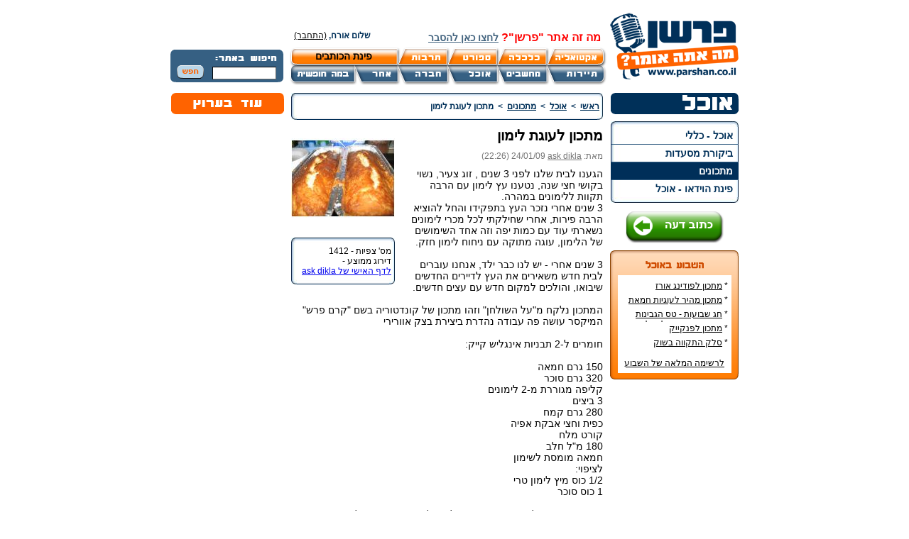

--- FILE ---
content_type: text/html; charset=windows-1255
request_url: https://www.parshan.co.il/index2.php?id=4233&lang=HEB
body_size: 6025
content:
<html>
	<head>
	<meta http-equiv="content-type" content="text/html; charset=windows-1255">
	<title>פרשן - מתכון לעוגת לימון</title>
<meta name="description" content="פרשן - מתכון לעוגת לימון" />

<meta name="keywords" content="" />

	<link href="css/layouts.css" rel="stylesheet" type="text/css">
	<link href="common.css" rel="stylesheet" type="text/css">
	<link href="css/upload.css" rel="stylesheet" type="text/css">
	<script type="text/javascript" src="javascripts/searchSite.js"></script>
	<script type="text/javascript" src="javascripts/common.js"></script>
	<script type="text/javascript" src="javascripts/xmlObj.js?v=1"></script>
<script type="text/javascript" src="javascripts/parshan.js?v=1"></script>
	<script type="text/javascript" src="javascripts/talkbacks.js"></script>
<script type="text/javascript" src="astrackerv2.js"></script>
<meta name="google-site-verification" content="oEzaQuNEW7vpko5P2UM5tu9AHGSTZwT9lGrDASXMYn4" />
<script defer>
					<!--
					function goPrint (contentName)
					{
						var content = document.getElementById(contentName).innerHTML;

						content = content.replace(/print="false"/g, 'style="display:none"');

						var html = "<html dir='rtl'>" +
								   "<head>" +
									   "" +
									   "<title>הדפסה</title>" +
									   "<link href='css/layouts.css' rel='stylesheet' type='text/css'>" +
									   "<link href='common.css' rel='stylesheet' type='text/css'>" +
									"</head >" +
									"<body id='printBody' > " +
										"<div align='right' id='printPage'>" + content + "<br/>" +
										"</div>" +
									"</body>" +
								   "</html>";

						win = window.open  ('');
						win.document.open  ();
						win.document.write (html);
						win.document.close ();
						win.onload = function() { win.print(); }
						win.onafterprint = function(){ win.close(); }
					}
					-->
					</script>
</head>
	<script type="text/javascript" src="javascripts/common.js"></script>
	<script type="text/javascript" src="javascripts/xmlObj.js"></script>
	<script type="text/javascript" src="javascripts/verification.js"></script>
<body>
<table cellspacing="0" cellpadding="0" border="0" width="100%">
<tr>
	<td align="center">
	<div id="container" dir="rtl">
		<div id="header">
	<div class="topBanner"  ><div style='display:none'></div></div>
	<div id="topAds"  ><div style='display:none'></div></div>
	<table cellspacing="0" cellpadding="0" border="0" width="800" style="clear:both">
	<tr>
		<td valign="top" rowspan="3" width="184" align="right">
			<a href="https://www.parshan.co.il"><div id="logo"></div></a>
		</td>
		<td colspan="2" height="25px"></td>
	</tr>
	<tr>
		<td align="right"><div id="whats"  ><p><!-- Generated by XStandard version 1.7.0.0 on 2007-11-06T09:25:32 --></p>
<p class="styleCustom5"><strong>מה זה אתר "פרשן"?&nbsp;<span class="styleCustom3"><a href="http://www.parshan.co.il/index2.php?id=16&amp;lang=HEB">לחצו כאן&nbsp;להסבר</a></span></strong></p></div>
			<div id="greeting"  >שלום אורח, <a href='index2.php?id=63&returnTo=4233&catId=20'>(התחבר)</a></div></td>
		<td></td>	
	</tr>
	<tr>
		<td>
			<div id="topMenu">
				<div class="topMenu_box"><a href="index2.php?id=21&catId=2&lang=HEB"><img src="designFiles/1.png" border="0"/></a></div>
				<div class="topMenu_box"><a href="index2.php?id=21&catId=3&lang=HEB"><img src="designFiles/2.png" border="0"/></a></div>
				<div class="topMenu_box"><a href="index2.php?id=21&catId=4&lang=HEB"><img src="designFiles/3.png" border="0"/></a></div>
				<div class="topMenu_box"><a href="index2.php?id=21&catId=5&lang=HEB"><img src="designFiles/4.png" border="0"/></a></div>
				<a href="index2.php?id=21&catId=1&lang=HEB"><div class="topMenuSpecial_box"><div>פינת הכותבים</div></div></a>		
				<div class="topMenu_box"><a href="index2.php?id=21&catId=7&lang=HEB"><img src="designFiles/12.png" border="0"/></a></div>
				<div class="topMenu_box"><a href="index2.php?id=21&catId=8&lang=HEB"><img src="designFiles/13.png" border="0"/></a></div>
				<div class="topMenu_box"><a href="index2.php?id=21&catId=9&lang=HEB"><img src="designFiles/14.png" border="0"/></a></div>
				<div class="topMenu_box"><a href="index2.php?id=21&catId=10&lang=HEB"><img src="designFiles/15.png" border="0"/></a></div>
				<div class="topMenu_box"><a href="index2.php?id=21&catId=14&lang=HEB"><img src="designFiles/16.png" border="0"/></a></div>
				<div class="topMenu_box"><a href="index2.php?id=21&catId=11&lang=HEB"><img src="designFiles/17.png" border="0"/></a></div>
			</div>
		</td>
		<td width="159">
			<div id="search_bg"><div id="search">
				<form name="searchForm" id="searchForm" method="GET" action="index2.php" onsubmit="return searchSite_submitForm()"> 
					<input type="text" name="queryText" id="queryText" value="" />
					<a style="cursor:pointer" onclick="if (searchSite_submitForm()) searchForm.submit();return false">&nbsp;&nbsp;<img src="loadedFiles/search_btn.png" style="vertical-align:middle;" /></a>
					<input type="hidden" name="id" value="2">
				</form>
			</div></div>					
		</td>
	</tr>
	</table>
	<!--mivzakon-->
</div>






		<table cellspacing="0" cellpadding="0" border="0" width="800">
		<tr>
			<td valign="top" width="181">
				<div  ><a href='index2.php?id=21&catId=9'><img src='loadedFiles/cat9.png' width='180' height='30'/></a></div>
				
				<div id="scMenu"    >
					<div class="scMenu_first"></div>
					
					<div class="scMenu_box">
						<div><a href="index2.php?id=22&catId=19">אוכל - כללי</a></div>
					</div>
					<div  class="scMenu_sep"></div>
					
					<div class="scMenu_box">
						<div><a href="index2.php?id=22&catId=18">ביקורת מסעדות</a></div>
					</div>
					<div  class="scMenu_sep"></div>
					
					<div class="scMenu_box_selected">
						<div><a href="index2.php?id=22&catId=20">מתכונים</a></div>
					</div>
					<div  class="scMenu_sep"></div>
					
					<div class="scMenu_box">
						<div><a href="index2.php?id=22&catId=61">פינת הוידאו - אוכל</a></div>
					</div>
					<div  style='display:none'  class="scMenu_sep"></div>
					
					<div class="scMenu_last"></div>
				</div>

				<div   class="addOpinionBtn">
					<a href="index2.php?id=3&catId=20&lang=HEB"><img src="loadedFiles/addOpinionBtn.png" border="0" /></a>
				</div>
				
				

<div id="rating" style="background: url(../loadedFiles/rating9.png) no-repeat;">
	<div class='rankSpecialCat'><br/></div>
	<div class="bestList1"     >
		<table cellspacing="0" cellpadding="0" border="0" width="150">
							
			<tr>
				<td align="right" width="150" height="20">
					<div class="rateEssayTitle">* <a href="index2.php?id=10933&lang=HEB">מתכון לפודינג אורז</a></div>
				</td>
<!--				<td align="right" width="25" height="18">20513</td>-->
			</tr>			
							
			<tr>
				<td align="right" width="150" height="20">
					<div class="rateEssayTitle">* <a href="index2.php?id=10949&lang=HEB">מתכון מהיר לעוגיות חמאת בוטנים</a></div>
				</td>
<!--				<td align="right" width="25" height="18">18205</td>-->
			</tr>			
							
			<tr>
				<td align="right" width="150" height="20">
					<div class="rateEssayTitle">* <a href="index2.php?id=10426&lang=HEB">חג  שבועות - טס הגבינות טס בטרם הונח על שולחן החג</a></div>
				</td>
<!--				<td align="right" width="25" height="18">16089</td>-->
			</tr>			
							
			<tr>
				<td align="right" width="150" height="20">
					<div class="rateEssayTitle">* <a href="index2.php?id=2497&lang=HEB">מתכון לפנקייק</a></div>
				</td>
<!--				<td align="right" width="25" height="18">14905</td>-->
			</tr>			
							
			<tr>
				<td align="right" width="150" height="20">
					<div class="rateEssayTitle">* <a href="index2.php?id=10828&lang=HEB">סלק התקווה בשוק התקווה</a></div>
				</td>
<!--				<td align="right" width="25" height="18">14861</td>-->
			</tr>			
		
		</table>
	</div><!--essay-->
	<div class="bestListLink"><a href="index2.php?id=26&catId=9&lang=HEB">לרשימה המלאה של השבוע</a></div>
</div>


				<div align="center" class="gAdsRight">
<script type="text/javascript"><!--
google_ad_client = "pub-0041699860812866";
/* 160x600, parshan - gAdsRight */
google_ad_slot = "7980811190";
google_ad_width = 160;
google_ad_height = 600;
//-->
</script>
<script type="text/javascript"
src="https://pagead2.googlesyndication.com/pagead/show_ads.js">
</script></div>
				<!--<div class="searchWriterBtn"><a href="index2.php?id=23&lang=HEB"><img src="loadedFiles/searchWriter.png" width="154" height="33"></a></div>-->
				<div class="rightBanner"  ><div style='display:none'></div></div><div class="rightBanner"  ><div style='display:none'></div></div>
				<!--<div  ><div id='ranking' style='background: url(../loadedFiles/ranking9.png) no-repeat;'><div class='bestList'>	<table cellspacing='0' cellpadding='0' border='0' width='155'><tr>
								<td align='right' width='95' height='18'><div class='rankEssayTitle'><a href='index2.php?id=14741&lang=HEB'>פיצריות בחולון: המדריך האולטימטיבי להזמנת פיצה</a><div></td>
								<td align='left' width='60' height='18' dir='ltr'><img src='loadedFiles/starLeft.jpg'/><img src='loadedFiles/starRight.jpg'/><img src='loadedFiles/starLeft.jpg'/><img src='loadedFiles/starRight.jpg'/><img src='loadedFiles/starLeft.jpg'/><img src='loadedFiles/starRight.jpg'/><img src='loadedFiles/starLeft.jpg'/><img src='loadedFiles/starRight.jpg'/><img src='loadedFiles/starLeft.jpg'/><img src='loadedFiles/starRight.jpg'/>	</td>
							</tr>	<tr>
								<td align='right' width='95' height='18'><div class='rankEssayTitle'><a href='index2.php?id=14614&lang=HEB'>טרנד המשלוחים – הרבה מעבר לאוכל</a><div></td>
								<td align='left' width='60' height='18' dir='ltr'><img src='loadedFiles/starLeft.jpg'/><img src='loadedFiles/starRight.jpg'/><img src='loadedFiles/starLeft.jpg'/><img src='loadedFiles/starRight.jpg'/><img src='loadedFiles/starLeft.jpg'/><img src='loadedFiles/starRight.jpg'/><img src='loadedFiles/starLeft.jpg'/><img src='loadedFiles/starRight.jpg'/><img src='loadedFiles/starLeft.jpg'/><img src='loadedFiles/starRight.jpg'/>	</td>
							</tr>	<tr>
								<td align='right' width='95' height='18'><div class='rankEssayTitle'><a href='index2.php?id=14555&lang=HEB'>מגשי אירוח למשרד – איך תבחרו חברה נכונה</a><div></td>
								<td align='left' width='60' height='18' dir='ltr'><img src='loadedFiles/starLeft.jpg'/><img src='loadedFiles/starRight.jpg'/><img src='loadedFiles/starLeft.jpg'/><img src='loadedFiles/starRight.jpg'/><img src='loadedFiles/starLeft.jpg'/><img src='loadedFiles/starRight.jpg'/><img src='loadedFiles/starLeft.jpg'/><img src='loadedFiles/starRight.jpg'/><img src='loadedFiles/starLeft.jpg'/><img src='loadedFiles/starRight.jpg'/>	</td>
							</tr>	<tr>
								<td align='right' width='95' height='18'><div class='rankEssayTitle'><a href='index2.php?id=14551&lang=HEB'>3 רעיונות לארוחת בוקר בלתי נשכחת</a><div></td>
								<td align='left' width='60' height='18' dir='ltr'><img src='loadedFiles/starLeft.jpg'/><img src='loadedFiles/starRight.jpg'/><img src='loadedFiles/starLeft.jpg'/><img src='loadedFiles/starRight.jpg'/><img src='loadedFiles/starLeft.jpg'/><img src='loadedFiles/starRight.jpg'/><img src='loadedFiles/starLeft.jpg'/><img src='loadedFiles/starRight.jpg'/><img src='loadedFiles/starLeft.jpg'/><img src='loadedFiles/starRight.jpg'/>	</td>
							</tr>	<tr>
								<td align='right' width='95' height='18'><div class='rankEssayTitle'><a href='index2.php?id=14531&lang=HEB'>מאכלים מסורתיים לשולחן סדר פסח</a><div></td>
								<td align='left' width='60' height='18' dir='ltr'><img src='loadedFiles/starLeft.jpg'/><img src='loadedFiles/starRight.jpg'/><img src='loadedFiles/starLeft.jpg'/><img src='loadedFiles/starRight.jpg'/><img src='loadedFiles/starLeft.jpg'/><img src='loadedFiles/starRight.jpg'/><img src='loadedFiles/starLeft.jpg'/><img src='loadedFiles/starRight.jpg'/><img src='loadedFiles/starLeft.jpg'/><img src='loadedFiles/starRight.jpg'/>	</td>
							</tr>		</table>
					</div>
					<div class='bestListLink'><a href='index2.php?id=27&catId=9&lang=HEB'>לרשימה המלאה</a></div>
				</div></div>-->
			</td>
			<td valign="top" align="right" width="459">
				<div id="essayPage" >

					<div class="essayNavBar">
						<div class='boxBorder_tr'><div class='boxBorder_t'><div class='boxBorder_tl'></div></div></div>
						<div class='boxBorder_r'><div class='boxBorder_l'>
							<div class='boxBorder_content'>
								<div class='navBar'><a href='index2.php?id=1'>ראשי</a>&nbsp;&nbsp;&gt;&nbsp;&nbsp;<a href='index2.php?id=21&catId=9&lang=HEB'>אוכל</a>&nbsp;&nbsp;&gt;&nbsp;&nbsp;<a href='index2.php?id=22&catId=20&lang=HEB'>מתכונים</a>&nbsp;&nbsp;&gt;&nbsp;&nbsp;<span>מתכון לעוגת לימון</span></div>
							</div>
						</div></div>
						<div class='boxBorder_br'><div class='boxBorder_b'><div class='boxBorder_bl'></div></div></div>
					</div>
					<p>	
						<div class="essayPicDiv">
							<img src='essayFiles/4233_size0.jpg' border='0' />
							<div class="essaySmallBox">
								<div class='boxBorder_tr'><div class='boxBorder_t'><div class='boxBorder_tl'></div></div></div>
								<div class='boxBorder_r'><div class='boxBorder_l'>
									<div class='boxBorder_content'>
										<div  >מס' צפיות - 1412 </div>
										<div  ><table cellspacing='0' cellpadding='0' border='0'>
			 <tr>
				<td width='75'>דירוג ממוצע -</td><td dir='ltr' align='right' width='60'></td>
			</tr>
			</table></div>
										<div  ><a href="index2.php?id=2144&lang=HEB">לדף האישי של ask dikla</a></div>
									</div>
								</div></div>
								<div class='boxBorder_br'><div class='boxBorder_b'><div class='boxBorder_bl'></div></div></div>
							</div> <!-- essaySmallBox -->
						</div> <!-- essayPicDiv -->
						<div id="printText">
							<div class="essayTitle"><!– google_ad_section_start –>מתכון לעוגת לימון<!– google_ad_section_end –>
</div>
							<div class="essaySubTitle"></a></div>
							<div class="essayAuthor">מאת: <a href="index2.php?id=2144&lang=HEB">ask dikla</a> <span dir="rtl">24/01/09 (22:26)</span></div>
							
							<div class="essayText"><!– google_ad_section_start –><p dir="rtl">הגענו לבית שלנו לפני 3 שנים , זוג צעיר, נשוי בקושי חצי שנה, נטענו עץ לימון עם הרבה תקוות ללימונים במהרה.</p>
<p dir="rtl">3 שנים אחרי נזכר העץ&nbsp;בתפקידו והחל&nbsp;להוציא הרבה פירות, אחרי שחילקתי לכל מכרי לימונים נשארתי עוד עם כמות יפה וזה אחד השימושים של הלימון, עוגה מתוקה עם ניחוח לימון חזק.</p>
<p dir="rtl">&nbsp;</p>
<p dir="rtl">3 שנים אחרי - יש לנו כבר ילד, אנחנו עוברים לבית חדש משאירים את העץ לדיירים החדשים שיבואו, והולכים למקום חדש עם עצים חדשים.</p>
<p dir="rtl">&nbsp;</p>
<p dir="rtl">המתכון נלקח מ"על השולחן" וזהו מתכון של קונדטוריה בשם "קרם פרש" המיקסר עושה פה עבודה נהדרת ביצירת בצק אוורירי</p>
<p dir="rtl">&nbsp;</p>
<p dir="rtl">חומרים ל-2 תבניות אינגליש קייק:</p>
<p dir="rtl">&nbsp;<br />150 גרם חמאה<br />320 גרם סוכר<br />קליפה מגוררת מ-2 לימונים<br />3 ביצים<br />280 גרם קמח <br />כפית וחצי אבקת אפיה <br />קורט מלח<br />180 מ"ל חלב<br />חמאה מומסת לשימון <br />לציפוי:<br />1/2 כוס מיץ לימון טרי<br />1 כוס סוכר</p>
<p dir="rtl">&nbsp;</p>
<p dir="rtl">*במיקסר מערבלים חמאה, סוכר וקליפת לימון עד שמתקבל קצף אוורירי. מוסיפים את הביצים בהדרגה לקבלת תערובת אחידה.&nbsp;<br />* בקערה מערבבים קמח, אבקת אפיה, מלח וחלב ומוסיפים לאט ובהדרגה לתערובת הביצים עד שמקבלים בצק יציב.&nbsp;<br />* מחממים תנור ל-150 מעלות.&nbsp;<br />* יוצקים את בלילת הבצק לתבניות משומנות ואופים במשך כחצי שעה. מצננים.&nbsp;<br />*מכינים את הציפוי: בסיר מרתיחים מיץ לימון וסוכר ומקררים לטמפרטורת החדר. מרטיבים את העוגה מכל הצדדים גם בשוליים, שיהיה ציפוי מכל הצדדים.</p>
<p dir="rtl">&nbsp;</p>
<p dir="rtl"><a target="_blank" href="http://www.tapuz.co.il/blog/userBlog.asp?FolderName=askdikla">לבלוג של &nbsp;ask dikla</a></p><!– google_ad_section_end –>
</div>
							
						</div>
					</p>
					<div class="essayWIdentity"></div>
					<div class="essaySiteSlogan"  ><p dir="rtl"><strong class="styleCustom7">&nbsp;</strong></p>
<p dir="rtl"><strong class="styleCustom7">רוצים לפרסם את דעותכם ב"פרשן"?&nbsp;גם אתם יכולים!</strong>&nbsp;<a href="http://www.parshan.co.il/index2.php?id=16&amp;lang=HEB"><strong>לחצו כאן</strong></a></p>
<p dir="rtl">&nbsp;</p>
<p dir="rtl"><strong class="styleCustom8">גולשים יקרים, הכותבים&nbsp;באתר&nbsp;משקיעים מזמנם&nbsp;בשבילכם, בואו ניתן להם תגובה! </strong><strong class="styleCustom8">כתבו למטה (בנימוס) את דעתכם.</strong></p></div>
					<div class="essayRate"  ><form action='rateVote.php' method='post' name='rateVoteForm' id='rateVoteForm'>
				<input type='hidden' value='4233' name='essayId'>
				דרג מאמר: <input onclick='document.rateVoteForm.submit();' type='radio' name='essayRate' value='1'/> <span><img src='loadedFiles/star.jpg' width='12' height='9'/></span>&nbsp;
				<input onclick='document.rateVoteForm.submit();' type='radio' name='essayRate' value='2'/> <span><img src='loadedFiles/star.jpg' width='12' height='9'/><img src='loadedFiles/star.jpg' width='12' height='9'/></span>&nbsp;
				<input onclick='document.rateVoteForm.submit();' type='radio' name='essayRate' value='3'/> <span><img src='loadedFiles/star.jpg' width='12' height='9'/><img src='loadedFiles/star.jpg' width='12' height='9'/><img src='loadedFiles/star.jpg' width='12' height='9'/></span>&nbsp;
				<input onclick='document.rateVoteForm.submit();' type='radio' name='essayRate' value='4'/> <span><img src='loadedFiles/star.jpg' width='12' height='9'/><img src='loadedFiles/star.jpg' width='12' height='9'/><img src='loadedFiles/star.jpg' width='12' height='9'/><img src='loadedFiles/star.jpg' width='12' height='9'/></span>&nbsp;
				<input onclick='document.rateVoteForm.submit();' type='radio' name='essayRate' value='5'/> <span><img src='loadedFiles/star.jpg' width='12' height='9'/><img src='loadedFiles/star.jpg' width='12' height='9'/><img src='loadedFiles/star.jpg' width='12' height='9'/><img src='loadedFiles/star.jpg' width='12' height='9'/><img src='loadedFiles/star.jpg' width='12' height='9'/></span>&nbsp;
		</form>
</div>
					<table cellspacing='0' cellpadding='0' border='0' width='388' class='essayServices'>
					<tr>
						<td width="106" align="right" rowspan="2"><a href="javascript:talkbacks_showTalkbackForm()"><img src="loadedFiles/addTalkbacks.png" width="96" height="79"></a></td>
						<td width="145" align="right"><a href="http://www.hadash-hot.co.il" onclick ="javascript:href= 'http://www.hadash-hot.co.il/submit?url='+encodeURIComponent(location.href)+'&phase=1';" target="_blank"><img src="loadedFiles/sendHot.png" width="136" height="34"></a></td>
						<td width="" align="right"><a href="http://shaveh.co.il" onclick ="javascript:href= 'http://shaveh.co.il/submit.php?url='+encodeURIComponent(location.href);" target="_blank"><img src="loadedFiles/sendShave.png" width="136" height="34"></a></td>
					</tr>
					<tr>
						<td width="145" align="right"><img onclick="javascript:window.open('index2.php?id=160&pageId=4233','_forward','height=467,width=370,center:yes,help=no,resizable=no,scroll=no,status=no;')" src="loadedFiles/sendFriend.png" class="sendToFriendBtn" width="136" height="34"></td>
						<td width="" align="right"><a href="javascript:goPrint('printText')"><img src="loadedFiles/sendPrint.png" width="136" height="34"></a></td>
					</tr>
					</table>
					<div class="centerBanner"  ><div style='display:none'></div></div>
					
				<div id="addTalkback" style="display:none">
					<div class='boxBorder_tr'><div class='boxBorder_t'><div class='boxBorder_tl'></div></div></div>
					<div class='boxBorder_r'><div class='boxBorder_l'>
						<div class='boxBorder_content'>
						<form name="talkbackForm" id="talkbackForm">
						<input type='hidden' name='essayId' value='$id'>
						<table cellspacing='0' cellpadding='0' border='0' width='400'>
						<tr>
							<td align='right' colspan='2'><img src='loadedFiles/sendReplay.png'/></td>
						</tr>
						<tr>
							<td align='right' colspan='2' height='8'></td>
						</tr>
						<tr>
							<td align='right' class='nwrTitle'>שם</td>
							<td align='right' class='nwrField'><input type='text' name='fullname' id='fullname' maxlength='30' tabIndex='1'/></td>
						</tr>
						<tr>
							<td align='right' colspan='2' height='8'></td>
						</tr>
						<tr>
							<td align='right' class='nwrTitle'>דוא"ל</td>
							<td align='right' class='nwrField'><input type='text' name='email' id='email' maxlength='30' dir='ltr' tabIndex='2'/></td>
						</tr>
						<tr>
							<td align='right' colspan='2' height='8'></td>
						</tr>
						<tr>
							<td align='right' class='nwrTitle'>כותרת</td>
							<td align='right' class='nwrField'><input type='text' name='title' id='title' maxlength='40' tabIndex='3'/></td>
						</tr>
						<tr>
							<td align='right' colspan='2' height='8'></td>
						</tr>
						<tr>
							<td align='right' valign='top' class='nwrTitle'>תגובה</td>
							<td align='right' class='nwrField'>
								<textarea name='talkback' id='talkback' tabIndex='4'></textarea>
							</td>
						</tr>
						<tr>
							<td align='right' colspan='2' height='8'></td>
						</tr>
						<tr>
							<td colspan="2" class='nwrTitle' style="width:200px">חזור על התווים המופיעים במסגרת</td>
						</tr>
						<tr>
							<td></td>
							<td class='nwrField'>
								<div  ><table><tr><td><img id='talkbackForm_verificationImg' src='verificationImgs/verify_0124110627_7Y.png' alt='Verification Image' />
		  </td><td>&nbsp;
			  <input id='talkbackForm_verification' name='verification' type='text' dir='ltr' maxLength='6' />
			  <input type='hidden' id='talkbackForm_verificationImgId' name='verificationImgId' value='45565514' />
			  <input type='hidden' id='talkbackForm_verificationParms' value='63, 16, "#102C44", "#FFFFFF", "regular"' />
		  </td></tr></table></div>
							</td>
						</tr>
						<tr>
							<td></td>
							<td align='left' class='nwrField'>
								<img class='sendReplyBtn' src="loadedFiles/sendReplayBtn.png" onclick="talkbacks_addTalkback(4233)" tabIndex='5'/>
							</td>
						</tr>
						</table>
						</form>
						</div>
					</div></div>
					<div class='boxBorder_br'><div class='boxBorder_b'><div class='boxBorder_bl'></div></div></div>
					<br/>
				</div> <!-- addTalkback -->

				<div class='essayNavBar'>	
			 		<div class='boxBorder_tr'><div class='boxBorder_t'><div class='boxBorder_tl'></div></div></div>
					<div class='boxBorder_r'><div class='boxBorder_l'>
					<div class='boxBorder_content'>
						<table cellspacing='0' cellpadding='0' border='0' width='420'>
			  			<tr>
							<td align='right' width="140" class='wrBoxTitle'>תגובות</td>
							<td align='center' width="140"><span class='wrBoxText'  style='display:none' >למאמר זה התקבלו 0 תגובות</span><span class='wrBoxText'  style='display:none' >לכתבה זו התקבלה תגובה אחת</span><span class='wrBoxText' >למאמר זה לא התקבלו תגובות</span></td>
							<td align='left' width="140" ><span class='wrBoxlink' onclick="talkbacks_collapse()">לקריאת כל התגובות ברצף</span></td>
						</tr>
						</table>
					</div>
					</div></div>
					<div class='boxBorder_br'><div class='boxBorder_b'><div class='boxBorder_bl'></div></div></div>
				</div>

				<div id="essayTalkbacks" id="essayTalkbacks_data"  >
					
						<div class="talkback_txt">אין תגובות למאמר</div>
					
				</div> <!-- essayTalkbacks -->

				
			</div> <!-- essayPage -->	
			</td>
			<td valign="top" width="160">
				<div align="center"><img src="loadedFiles/more.png" width="159" height="30"></div>
				
				<div       >
					
				</div>
				<div class="leftBanner"  ><div style='display:none'></div></div>
				<div align="center" class="gAdsVertical">
<script type="text/javascript"><!--
google_ad_client = "pub-0041699860812866";
/* 160x600, parshan - gAdsVertical */
google_ad_slot = "5385245410";
google_ad_width = 160;
google_ad_height = 600;
//-->
</script>
<script type="text/javascript"
src="https://pagead2.googlesyndication.com/pagead/show_ads.js">
</script>
</div>
			</td>
		</tr>
		</table>
		<table cellspacing="0" cellpadding="0" border="0" id="bottomLine">
<tr>
	<td align="center" colspan="3">
		<div id="bMenu"   >	
		<table cellspacing="0" cellpadding="0" border="0">
		<tr>
			<td><div class="bMenu_first"></div></td>
			
			<td><div class="bMenu_box">
				<div><a href="//www.parshan.co.il/index2.php?id=272&amp;lang=HEB">אודות</a></div>
			</div></td>
			<td><div  class="bMenu_sep"><div>|</div></div></td>
			
			<td><div class="bMenu_box">
				<div><a href="//www.parshan.co.il/index2.php?id=15&amp;lang=HEB">צור קשר</a></div>
			</div></td>
			<td><div  class="bMenu_sep"><div>|</div></div></td>
			
			<td><div class="bMenu_box">
				<div><a href="//www.parshan.co.il/index2.php?id=18&amp;lang=HEB">תקנון</a></div>
			</div></td>
			<td><div  class="bMenu_sep"><div>|</div></div></td>
			
			<td><div class="bMenu_box">
				<div><a href="https://www.metailimbaolam.com/">מדריכי תיירות</a></div>
			</div></td>
			<td><div  class="bMenu_sep"><div>|</div></div></td>
			
			<td><div class="bMenu_box">
				<div><a href="http://theparshanblog.blogspot.com/">בלוג</a></div>
			</div></td>
			<td><div  class="bMenu_sep"><div>|</div></div></td>
			
			<td><div class="bMenu_box">
				<div><a href="https://www.kzat-tarbut.com/%D7%9C%D7%95%D7%97-%D7%94%D7%95%D7%A4%D7%A2%D7%95%D7%AA/">לוח הופעות</a></div>
			</div></td>
			<td><div  class="bMenu_sep"><div>|</div></div></td>
			
			<td><div class="bMenu_box">
				<div><a href="https://www.kzat-tarbut.com/%d7%94%d7%a6%d7%92%d7%95%d7%aa-%d7%99%d7%9c%d7%93%d7%99%d7%9d-%d7%9b%d7%a8%d7%98%d7%99%d7%a1%d7%99%d7%9d/">הצגות ילדים</a></div>
			</div></td>
			<td><div  class="bMenu_sep"><div>|</div></div></td>
			
			<td><div class="bMenu_box">
				<div><a href="//www.parshan.co.il/index2.php?id=19&amp;lang=HEB">מפת האתר</a></div>
			</div></td>
			<td><div  class="bMenu_sep"><div>|</div></div></td>
			
			<td><div class="bMenu_box">
				<div><a href="//www.parshan.co.il/index2.php?id=65&amp;lang=HEB">נגישות</a></div>
			</div></td>
			<td><div  class="bMenu_sep"><div>|</div></div></td>
			
			<td><div class="bMenu_box">
				<div><a href="//www.parshan.co.il/index2.php?id=17976&amp;lang=HEB">מדיניות פרטיות</a></div>
			</div></td>
			<td><div  style='display:none'  class="bMenu_sep"><div>|</div></div></td>
			
			<td><div class="bMenu_last"></div></td>
		</td></tr>
		</table>
		</div>
	</td>
</tr>
</table>
<table cellspacing="0" cellpadding="0" border="0" id="bottomLine">
<tr>
	<td class="copyright" align="right">&copy; כל הזכויות שמורות לפרשן 2021</td>
	<td class="interuseLogo" align="left">
		<a target="_blank" href="http://www.interuse.co.il/">בניית אתרים<img src="designFiles/interuse-animated.gif"/></a>
	</td>
</tr>
</table>
<script type="text/javascript">

var gaJsHost = (("https:" == document.location.protocol) ? "https://ssl." : "http://www.");

document.write(unescape("%3Cscript src='" + gaJsHost + "google-analytics.com/ga.js' type='text/javascript'%3E%3C/script%3E"));

</script>

<script type="text/javascript">

var pageTracker = _gat._getTracker("UA-3512104-1");

pageTracker._initData();

pageTracker._trackPageview();

</script>

 

	</div><!--container-->
</td>
</tr>
</table>
<script src="langFiles/HEB.js"></script>

</body>
</html>


--- FILE ---
content_type: text/html; charset=utf-8
request_url: https://www.google.com/recaptcha/api2/aframe
body_size: 269
content:
<!DOCTYPE HTML><html><head><meta http-equiv="content-type" content="text/html; charset=UTF-8"></head><body><script nonce="wa8aH2ipGBWjC_fj3RBbhQ">/** Anti-fraud and anti-abuse applications only. See google.com/recaptcha */ try{var clients={'sodar':'https://pagead2.googlesyndication.com/pagead/sodar?'};window.addEventListener("message",function(a){try{if(a.source===window.parent){var b=JSON.parse(a.data);var c=clients[b['id']];if(c){var d=document.createElement('img');d.src=c+b['params']+'&rc='+(localStorage.getItem("rc::a")?sessionStorage.getItem("rc::b"):"");window.document.body.appendChild(d);sessionStorage.setItem("rc::e",parseInt(sessionStorage.getItem("rc::e")||0)+1);localStorage.setItem("rc::h",'1769245590166');}}}catch(b){}});window.parent.postMessage("_grecaptcha_ready", "*");}catch(b){}</script></body></html>